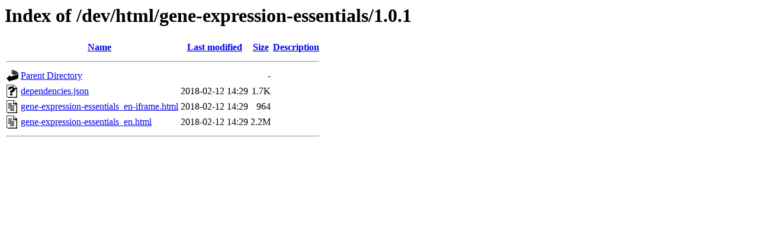

--- FILE ---
content_type: text/html;charset=ISO-8859-1
request_url: https://phet-dev.colorado.edu/html/gene-expression-essentials/1.0.1/?C=M;O=A
body_size: 489
content:
<!DOCTYPE HTML PUBLIC "-//W3C//DTD HTML 3.2 Final//EN">
<html>
 <head>
  <title>Index of /dev/html/gene-expression-essentials/1.0.1</title>
 </head>
 <body>
<h1>Index of /dev/html/gene-expression-essentials/1.0.1</h1>
  <table>
   <tr><th valign="top"><img src="/icons/blank.gif" alt="[ICO]"></th><th><a href="?C=N;O=A">Name</a></th><th><a href="?C=M;O=D">Last modified</a></th><th><a href="?C=S;O=A">Size</a></th><th><a href="?C=D;O=A">Description</a></th></tr>
   <tr><th colspan="5"><hr></th></tr>
<tr><td valign="top"><img src="/icons/back.gif" alt="[PARENTDIR]"></td><td><a href="/dev/html/gene-expression-essentials/">Parent Directory</a></td><td>&nbsp;</td><td align="right">  - </td><td>&nbsp;</td></tr>
<tr><td valign="top"><img src="/icons/unknown.gif" alt="[   ]"></td><td><a href="dependencies.json">dependencies.json</a></td><td align="right">2018-02-12 14:29  </td><td align="right">1.7K</td><td>&nbsp;</td></tr>
<tr><td valign="top"><img src="/icons/text.gif" alt="[TXT]"></td><td><a href="gene-expression-essentials_en-iframe.html">gene-expression-essentials_en-iframe.html</a></td><td align="right">2018-02-12 14:29  </td><td align="right">964 </td><td>&nbsp;</td></tr>
<tr><td valign="top"><img src="/icons/text.gif" alt="[TXT]"></td><td><a href="gene-expression-essentials_en.html">gene-expression-essentials_en.html</a></td><td align="right">2018-02-12 14:29  </td><td align="right">2.2M</td><td>&nbsp;</td></tr>
   <tr><th colspan="5"><hr></th></tr>
</table>
</body></html>
